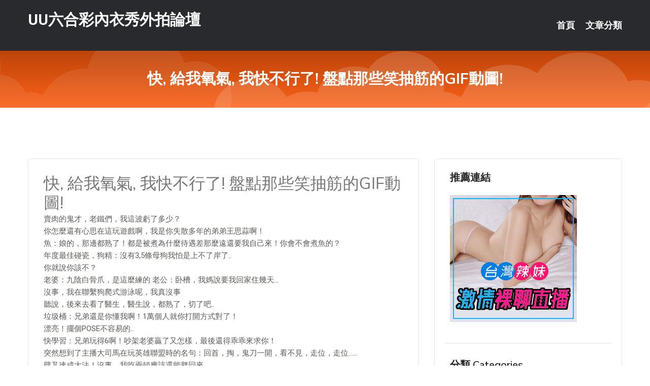

--- FILE ---
content_type: text/html; charset=UTF-8
request_url: http://www.by22ff.com/post/8710.html
body_size: 20464
content:
<!DOCTYPE html>
<html lang="zh-Hant-TW">
<head>
<meta charset="utf-8">
<title>快, 給我氧氣, 我快不行了! 盤點那些笑抽筋的GIF動圖!-UU六合彩內衣秀外拍論壇</title>
<!-- Stylesheets -->
<link href="/css/bootstrap.css" rel="stylesheet">
<link href="/css/style.css" rel="stylesheet">
<link href="/css/responsive.css" rel="stylesheet">
<link href="/css/custom.css" rel="stylesheet">  
<!-- Responsive -->
<meta http-equiv="X-UA-Compatible" content="IE=edge">
<meta name="viewport" content="width=device-width, initial-scale=1.0, maximum-scale=1.0, user-scalable=0">
<!--[if lt IE 9]><script src="https://cdnjs.cloudflare.com/ajax/libs/html5shiv/3.7.3/html5shiv.js"></script><![endif]-->
<!--[if lt IE 9]><script src="/js/respond.js"></script><![endif]-->
</head>

<body>


<div class="page-wrapper">
    
    <!-- Main Header-->
    <header class="main-header header-style-one">
      
        <div class="upper-header">
            <div class="auto-container">
                <div class="main-box clearfix">
                    <div class="logo-box">
                        <div class="logo"><a href="/">UU六合彩內衣秀外拍論壇</a></div>
                    </div>

                    <div class="nav-outer clearfix">
                        <!-- Main Menu -->
                        <nav class="main-menu navbar-expand-md">
                            <div class="navbar-header">
                                <!-- Toggle Button -->      
                                <button class="navbar-toggler" type="button" data-toggle="collapse" data-target="#navbarSupportedContent" aria-controls="navbarSupportedContent" aria-expanded="false" aria-label="Toggle navigation">
                                    <span class="icofont-navigation-menu"></span> 
								</button>
                            </div>
                            
                            <div class="collapse navbar-collapse clearfix" id="navbarSupportedContent">
                                <ul class="navigation navbar-nav default-hover">
                                    
                                    <li><a href="/">首頁</a></li>
                                    <li class="dropdown"><a href="#">文章分類</a>
                                        <ul>
										<li><a href="/bbs/絲襪美腿">絲襪美腿</a></li><li><a href="/bbs/視訊聊天">視訊聊天</a></li><li><a href="/bbs/健康醫藥">健康醫藥</a></li><li><a href="/bbs/養生觀念">養生觀念</a></li><li><a href="/bbs/育兒分享">育兒分享</a></li><li><a href="/bbs/寵物愛好">寵物愛好</a></li><li><a href="/bbs/娛樂話題">娛樂話題</a></li><li><a href="/bbs/遊戲空間">遊戲空間</a></li><li><a href="/bbs/動漫天地">動漫天地</a></li><li><a href="/bbs/科學新知">科學新知</a></li><li><a href="/bbs/歷史縱橫">歷史縱橫</a></li><li><a href="/bbs/幽默搞笑">幽默搞笑</a></li><li><a href="/bbs/八卦奇聞">八卦奇聞</a></li><li><a href="/bbs/日本AV女優">日本AV女優</a></li><li><a href="/bbs/性愛話題">性愛話題</a></li><li><a href="/bbs/正妹自拍">正妹自拍</a></li><li><a href="/bbs/男女情感">男女情感</a></li><li><a href="/bbs/美女模特">美女模特</a></li><li><a href="/bbs/Av影片">Av影片</a></li>                                        </ul>
                                    </li>
									 
                                </ul>
                            </div>
                        </nav><!-- Main Menu End-->                        
                        <!-- Main Menu End-->
                    </div>
                </div>
            </div>
        </div>

        <!--Sticky Header-->
        <div class="sticky-header">
            <div class="auto-container clearfix">
                <!--Logo-->
                <div class="logo pull-left">
                    <a href="/">UU六合彩內衣秀外拍論壇</a>
                </div>
                
                <!--Right Col-->
                <div class="right-col pull-right">
                    <!-- Main Menu -->
                    <nav class="main-menu navbar-expand-md">
                        <button class="button navbar-toggler" type="button" data-toggle="collapse" data-target="#navbarSupportedContent1" aria-controls="navbarSupportedContent" aria-expanded="false" aria-label="Toggle navigation">
                            <span class="icon-bar"></span>
                            <span class="icon-bar"></span>
                            <span class="icon-bar"></span>
                        </button>

                          <div class="collapse navbar-collapse" id="navbarSupportedContent1">
                            <ul class="navigation navbar-nav default-hover">
                                    
                                    <li><a href="/">首頁</a></li>
                                    <li class="dropdown"><a href="#">文章分類</a>
                                        <ul>
											<li><a href="/bbs/絲襪美腿">絲襪美腿</a></li><li><a href="/bbs/視訊聊天">視訊聊天</a></li><li><a href="/bbs/健康醫藥">健康醫藥</a></li><li><a href="/bbs/養生觀念">養生觀念</a></li><li><a href="/bbs/育兒分享">育兒分享</a></li><li><a href="/bbs/寵物愛好">寵物愛好</a></li><li><a href="/bbs/娛樂話題">娛樂話題</a></li><li><a href="/bbs/遊戲空間">遊戲空間</a></li><li><a href="/bbs/動漫天地">動漫天地</a></li><li><a href="/bbs/科學新知">科學新知</a></li><li><a href="/bbs/歷史縱橫">歷史縱橫</a></li><li><a href="/bbs/幽默搞笑">幽默搞笑</a></li><li><a href="/bbs/八卦奇聞">八卦奇聞</a></li><li><a href="/bbs/日本AV女優">日本AV女優</a></li><li><a href="/bbs/性愛話題">性愛話題</a></li><li><a href="/bbs/正妹自拍">正妹自拍</a></li><li><a href="/bbs/男女情感">男女情感</a></li><li><a href="/bbs/美女模特">美女模特</a></li><li><a href="/bbs/Av影片">Av影片</a></li>                                        </ul>
                              </li>
                                                                </ul>
                          </div>
                    </nav>
                    <!-- Main Menu End-->
                </div>
                
            </div>
        </div>
        <!--End Sticky Header-->
    </header>
    <!--End Main Header -->    
    <!--Page Title-->
    <section class="page-title">
        <div class="auto-container">
            <h2>快, 給我氧氣, 我快不行了! 盤點那些笑抽筋的GIF動圖!</h2>
        </div>
    </section>
    <!--End Page Title-->
    
    <!--Sidebar Page Container-->
    <div class="sidebar-page-container">
    	<div class="auto-container">
        	<div class="row clearfix">
			
			<!--Content list Side-->
 
	
	<div class="content-side col-lg-8 col-md-12 col-sm-12">
		


		<!--Comments Area-->
		<div class="comments-area">
		
			<!--item Box-->
			<div class="comment-box">
					
					<div class="post" id="post-8888">
			<h2>快, 給我氧氣, 我快不行了! 盤點那些笑抽筋的GIF動圖!</h2>

			<div class="entry" style="font-size: 15px;">
				<p>賣肉的鬼才，老鐵們，我這波虧了多少？</p>
<p>你怎麼還有心思在這玩遊戲啊，我是你失散多年的弟弟王思蒜啊！</p>
<p>魚：娘的，那邊都熟了！都是被煮為什麼待遇差那麼遠還要我自己來！你會不會煮魚的？</p>
<p>年度最佳碰瓷，狗精：沒有3,5條母狗我怕是上不了岸了..</p>
<p>你就說你該不？</p>
<p>老婆：九陰白骨爪，是這麼練的 老公：卧槽，我媽說要我回家住幾天&#8230;</p>
<p>沒事，我在聯繫狗爬式游泳呢，我真沒事</p>
<p>聽說，後來去看了醫生，醫生說，都熟了，切了吧..</p>
<p>垃圾桶：兄弟還是你懂我啊！1萬個人就你打開方式對了！</p>
<p>漂亮！擺個POSE不容易的..</p>
<p>快學習：兄弟玩得6啊！吵架老婆贏了又怎樣，最後還得乖乖來求你！</p>
<p>突然想到了主播大司馬在玩英雄聯盟時的名句：回首，掏，鬼刀一開，看不見，走位，走位&#8230;&#8230;</p>
<p>劈叉速成大法！沒事，我吃兩頓應該還能胖回來..</p>
<p>你以為這是什麼？第一眼看錯的都有誰！自覺在下方評論檢討哈哈</p>
<p>還記得去年年末的時候這位考察項目的領導嗎？今年又要來了我們該帶他去哪裡好呢？</p>
<p>等下你們看我眼色行事！都說看我眼色行事了！我鐵頭功嗎我！</p>
<p>大哥，是要你來做急救的，不是演戲的..話說戲還不錯哈哈</p>
<p>大老爺們就是牛，一般人早跑了，敬你是條漢子！</p>
<p>媳婦，咱先回家好不</p>
<p>要不是擔心電腦，直接上去給你兩拳</p>
<p>老司機我只佩服我龍哥！</p>
<p>哈哈哈這場面一度非常尷尬</p>
<p>有這樣壓軸出場的隊友，可以說是穩如泰山了</p>
<p>求浴室里那人的內心暗影面積。</p>
<p>敢問兄弟是何感受。</p>
<p>你這個哈士奇竟然吃我的飯，趕快給我走。哈士奇：給你！丟</p>
<p>為什麼受傷的是我，我做錯了什麼？</p>
<p>炒辣椒是如何操作的，看看這個廚師大哥</p>
<p>白龍馬你調皮了，連師父都敢踹</p>
<p>空啊下著沙，也在笑我太傻~</p>
<p>確認過眼神，然後吐了……</p>
<p>大哥，你沒事別斗烏龜，看舌頭被咬了</p>
<p>像不像此時在看我這篇搞笑文章的你。</p>

												
				<table cellpadding="0" cellspacing="0"><tr><td height="20"> </td></tr></table>
</div></div>			</div>
			<!--end item Box-->
		</div>
	</div>
			<!--end Content list Side-->
				
                
                <!--Sidebar Side-->
                <div class="sidebar-side col-lg-4 col-md-12 col-sm-12">
                	<aside class="sidebar default-sidebar">
					
					 <!-- ADS -->
                        <div class="sidebar-widget search-box">
                        	<div class="sidebar-title">
                                <h2>推薦連結</h2>
                            </div>
                        	
							<a href=http://www.p0401.com/ target=_blank><img src="http://60.199.243.193/upload/uid/4382.gif"></a>					  </div>
                        
						
                        <!-- Cat Links -->
                        <div class="sidebar-widget cat-links">
                        	<div class="sidebar-title">
                                <h2>分類 Categories</h2>
                            </div>
                            <ul>
							<li><a href="/bbs/絲襪美腿">絲襪美腿<span>( 731 )</span></a></li><li><a href="/bbs/美女模特">美女模特<span>( 1673 )</span></a></li><li><a href="/bbs/正妹自拍">正妹自拍<span>( 458 )</span></a></li><li><a href="/bbs/日本AV女優">日本AV女優<span>( 274 )</span></a></li><li><a href="/bbs/性愛話題">性愛話題<span>( 2168 )</span></a></li><li><a href="/bbs/男女情感">男女情感<span>( 3960 )</span></a></li><li><a href="/bbs/八卦奇聞">八卦奇聞<span>( 172 )</span></a></li><li><a href="/bbs/幽默搞笑">幽默搞笑<span>( 182 )</span></a></li><li><a href="/bbs/歷史縱橫">歷史縱橫<span>( 1677 )</span></a></li><li><a href="/bbs/科學新知">科學新知<span>( 121 )</span></a></li><li><a href="/bbs/動漫天地">動漫天地<span>( 167 )</span></a></li><li><a href="/bbs/遊戲空間">遊戲空間<span>( 375 )</span></a></li><li><a href="/bbs/娛樂話題">娛樂話題<span>( 1498 )</span></a></li><li><a href="/bbs/寵物愛好">寵物愛好<span>( 184 )</span></a></li><li><a href="/bbs/育兒分享">育兒分享<span>( 1503 )</span></a></li><li><a href="/bbs/養生觀念">養生觀念<span>( 686 )</span></a></li><li><a href="/bbs/健康醫藥">健康醫藥<span>( 197 )</span></a></li><li><a href="/bbs/視訊聊天">視訊聊天<span>( 464 )</span></a></li><li><a href="/bbs/Av影片">Av影片<span>( 23870 )</span></a></li>                            </ul>
                        </div>
						
						
                        <!-- Recent Posts -->
                        <div class="sidebar-widget popular-posts">
                        	<div class="sidebar-title">
                                <h2>相關閱讀</h2>
                            </div>
							
							<article class="post"><div class="text"><a href="/post/22447.html">(HD) MXGS-1143 前地方電視主播的處男悶絶筆開苞！隨著這樣到中出！ </a></div></article><article class="post"><div class="text"><a href="/mm/a327.html">meme視訊影音</a></div></article><article class="post"><div class="text"><a href="/post/11563.html">一個兒子的自白，在妻子或母親之間選擇誰？</a></div></article><article class="post"><div class="text"><a href="/post/38932.html">SSNI-416 最喜歡中年大叔誠心誠意的讓我癡女吧。 星宮一花[中文字幕]</a></div></article><article class="post"><div class="text"><a href="/post/5792.html">氣質滿點優雅又「深藏不露」的正妹舉手投足優雅又誘人</a></div></article><article class="post"><div class="text"><a href="/post/6702.html">ut視訊一對多-和女孩怎麼聊天？這8招你怎麼能不會</a></div></article><article class="post"><div class="text"><a href="/post/15067.html">「神之乳」RION獻出第一次！　用肉體慰勞粉絲的情慾之旅...截圖公開！</a></div></article><article class="post"><div class="text"><a href="/post/41899.html">GDHH-140 總是敞開胸口顯擺自己的巨乳還防線強硬的巨乳女性社員下藥！！在加</a></div></article><article class="post"><div class="text"><a href="/post/7616.html">嘴巴說不要！純情女失戀「暫時搬來住」　他等4天忍不住出手了</a></div></article><article class="post"><div class="text"><a href="/mm/ed99.html">台灣色b網</a></div></article>							</div>
                    </aside>
                </div>
				<!--end Sidebar Side-->
            </div>
        </div>
    </div>
    
    
    <!--Main Footer-->
    <footer class="main-footer">
        <div class="auto-container">
        
            <!--Widgets Section-->
            <div class="widgets-section">
                <div class="row clearfix">
                    
                    <!--Big Column-->
                    <div class="big-column col-lg-12 col-md-12 col-sm-12">
                        <div class="row clearfix">
                        
                            <!--Footer Column-->
                            <div class="footer-column col-lg-12 col-md-12 col-sm-12 footer-tags" align="center">
							<a href="http://1765719.ks418a.com">台灣uu視頻聊天室
</a><a href="http://213000.mk98ss.com">真愛旅舍真人秀聊天室
</a><a href="http://212868.ha32e.com">台灣免費影音視訊聊天室
</a><a href="http://212970.kky256.com">真愛旅舍手機app
</a><a href="http://2119238.kku825.com">影音視訊聊天室 情色直播
</a><a href="http://213094.173f5.com">同城視訊聊天室
</a><a href="http://337265.gry111.com">午夜花都美女聊天,免費成人色情電影圖片
</a><a href="http://341823.hw28y.com">美女性感臀部圖片,在線成人毛片
</a><a href="http://471023.e375f.com">多人視頻交友聊天室,三色網美女裸聊
</a><a href="http://470361.syk007.com">三色網免費裸聊,熊貓貼圖
</a><a href="http://470821.efs58.com">台灣辣妹視訊聊天室,外拍模特兒
</a><a href="http://342179.ksh799.com">live173成人的直播平台 ,秀愛聊天室
</a><a href="http://471198.kku82.com">live173午夜聊天直播間網站 ,台灣最火的mmbox彩虹</a><a href="http://341849.k882ee.com">azar隨機視訊,後宮真人午夜裸聊直播間
</a><a href="http://345051.ykh015.com">情趣內衣真人秀,夫妻網聊天室
</a><a href="http://354466.s35ue.com">翹臀擼管圖片美女,美女真人裸聊
</a><a href="http://336518.e365h.com">聊聊多人視頻社區,qq視訊妹
</a><a href="http://470663.kes229.com">美女視頻網站破解,s383免費進入裸聊直播間
</a><a href="http://www.ye768.com">Live 173 視訊聊天
</a><a href="http://335939.xkk57a.com">live173 視訊美女
</a><a href="http://www.fuyu69.com">真愛旅舍視頻聊天室
</a><a href="http://hea024.com">173視訊美女聊天室
</a><a href="http://www.ahowappp.com">showlive視訊聊天網
</a><a href="http://erovs.com">視訊情色聊天室-免費觀看成人視訊
</a><a href="http://lovers73.com">台灣真愛旅舍聊天室
</a><a href="http://9453dd.com">live173影音視訊live秀
</a><a href="http://www.kuku67.com">金瓶梅視訊聊天室
</a><a href="http://www.qx543.com">金瓶梅視訊聊天室
</a><a href="http://fkuyku26.com">台灣免費視訊聊天室
</a><a href="http://cilis.net">午夜聊天室你懂的
</a
<a href="http://1784711.mu33a.com">同城裸聊直播視頻
</a><a href="http://176849.k875k.com">173 live 視訊-成人聊天室
</a><a href="http://176858.x50d.com">捷克論壇-夫妻真人秀視頻聊天室
</a><a href="http://335954.hue37a.com">台灣uu視頻聊天室
</a><a href="http://1700729.gu74.com">台灣MM視頻聊天室
</a><a href="http://1765754.h4567s.com">台灣真人裸聊視訊app
</a><a href="http://336821.gry116.com">網拍模特兒 ,fc2成˙人免費
</a><a href="http://469967.puy044.com">kiss情˙色文章,免費成人性交視頻
</a><a href="http://336274.gry121.com">好身材的美女視訊視頻,真的免費色視訊
</a><a href="http://469939.yus090.com">正妹裸睡照無馬賽克影片,免費成人性卡通影片線上看
</a><a href="http://470956.mey86.com">真愛旅舍視頻聊天 ,台灣色b免費視頻
</a><a href="http://341742.wh67u.com">日本快播三級片,台灣免費視頻裸聊室
</a><a href="http://367090.yuk26a.com">韓國色、情微電影,s383夫妻大秀直播群
</a><a href="http://344621.hea029.com">天下聊語音聊天室,免費視訊聊天美女
</a><a href="http://471171.pkh83a.com">mmbox彩虹晚上禁用直播app軟件 ,uu女神尺度大的直播</a><a href="http://336197.ky96k.com">97ai蜜桃色小說美女圖片,亂倫亞洲色圖
</a><a href="http://344635.hh67uu.com">6699影音視訊聊天室,免費視頻語音聊天室
</a><a href="http://344850.k26yh.com">約炮在線視頻聊天室網,mmbox彩虹免費色情直播網站
</a><a href="http://www.ssky77.com">免費語音視頻聊天室
</a><a href="http://www.m663ww.com">ut視訊美女
</a><a href="http://kak63.com">免費進入主播裸聊室
</a><a href="http://www.uyk58.com">台灣戀戀視頻聊天室
</a><a href="http://173pc.com">LIVE 173影音Live秀
</a><a href="http://www.plpl9973.com">showlive影音視訊聊天室
</a><a href="http://www.kt39m.com">真愛旅舍視頻聊天室
</a><a href="http://fuukpo.com">台灣情人視頻聊天室
</a><a href="http://rcrcapp.com">173免費視訊聊天
</a><a href="http://mo02mo.com">後宮視訊聊天室
</a><a href="http://formosatea.tw">免費午夜激情聊天室
</a><a href="http://www.pkoo59.com">台灣免費視訊聊天室
</a							   </div>
                        </div>
                    </div>
                </div>
            </div>
        </div>
        
        <!--Footer Bottom-->
        <div class="footer-bottom">
            <div class="auto-container">
                <div class="clearfix">
                    <div class="pull-center" align="center">
                        <div class="copyright">&copy; 2026 <a href="/">UU六合彩內衣秀外拍論壇</a> All Right Reserved.</div>
                    </div>
                </div>
            </div>
        </div>
    </footer>
    <!--End Main Footer-->
</div>

<!--Scroll to top-->
<div class="scroll-to-top scroll-to-target" data-target="html"><span class="icofont-long-arrow-up"></span></div>
<script src="/js/jquery.js"></script> 
<script src="/js/popper.min.js"></script>
<script src="/js/bootstrap.min.js"></script>

<script src="/js/owl.js"></script>
<script src="/js/wow.js"></script>
<script src="/js/validate.js"></script>

<script src="/js/appear.js"></script>
<script src="/js/script.js"></script>


</body>
</html>

